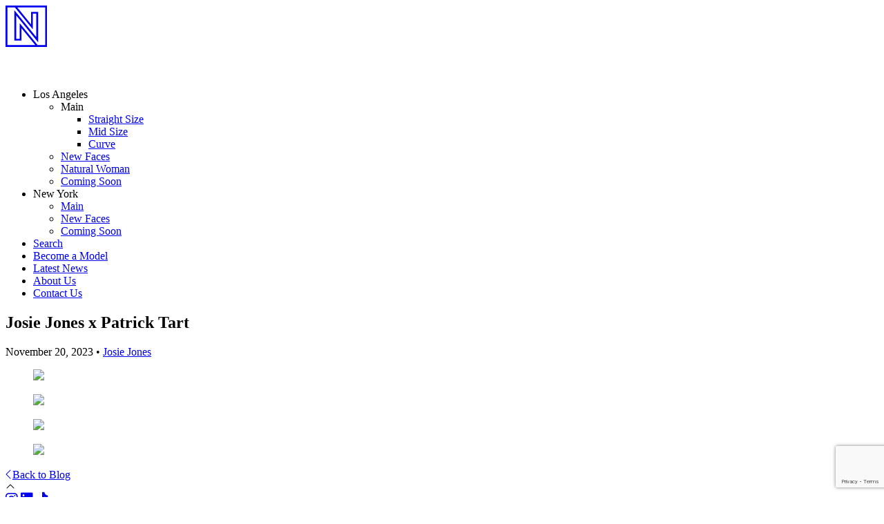

--- FILE ---
content_type: text/html; charset=UTF-8
request_url: https://www.naturalmodelsla.com/blog/josie-jones-x-patrick-tart
body_size: 4648
content:
<!-- Powered by Syngency -->
 
 




	





	


<!DOCTYPE html>
<html lang="en">
<head>
	
	
	
	
	
	
	
				
	
	<title>Josie Jones x Patrick Tart | Natural Model Management, LLC</title>
	<meta charset="utf-8" />
	<meta http-equiv="X-UA-Compatible" content="IE=edge,chrome=1">
	<meta name="viewport" content="width=device-width, initial-scale=1, shrink-to-fit=no">
	<meta name="description" content="" />

	
	<link rel="stylesheet" href="https://use.typekit.net/hbu7krg.css">
	
	
	<script src="https://kit.fontawesome.com/d728e7f816.js" crossorigin="anonymous" defer></script>

	
	
		<style>
			:root {
				
					--color-accent-primary: #000;
				
				
					--color-accent-secondary: #626466;
				
			}
		</style>
		
	<link href="https://cdn.syngency.com/assets/themes/slayer/assets/theme/plugins.min.css?1471" media="all" rel="stylesheet" type="text/css" />

	<link href="https://cdn.syngency.com/assets/themes/slayer/assets/theme/style.min.css?7654" media="all" rel="stylesheet" type="text/css" />

	<link href="https://cdn.syngency.com/591/assets/style-custom.css?v=1769025038" media="all" rel="stylesheet" type="text/css" />


	
	<meta property="og:locale" content="en_US">
	<meta property="og:type" content="website">
	<meta property="og:title" content="Josie Jones x Patrick Tart | Natural Model Management, LLC">
	<meta property="og:description" content="">
	<meta property="og:url" content="https://www.naturalmodelsla.com/blog/josie-jones-x-patrick-tart">
	<meta property="og:site_name" content="Natural Model Management, LLC">
	<meta property="og:image" content="https://cdn.syngency.com/591/assets/og-image.png">
	<meta property="og:image:width" content="1200">
	<meta property="og:image:width" content="630">
	<meta name="twitter:title" content="Josie Jones x Patrick Tart | Natural Model Management, LLC">
	<meta name="twitter:url" content="https://www.naturalmodelsla.com/blog/josie-jones-x-patrick-tart">
	<meta name="twitter:card" content="summary">
	<meta name="twitter:description" content="">

	
	<link rel="icon" type="image/x-icon" href="https://cdn.syngency.com/591/assets/favicon.ico?v=2">
	<link rel="icon" type="image/png" href="https://cdn.syngency.com/591/assets/favicon-16x16.png?v=2" sizes="16x16">
	<link rel="icon" type="image/png" href="https://cdn.syngency.com/591/assets/favicon-32x32.png?v=2" sizes="32x32">
	<link rel="apple-touch-icon" href="https://cdn.syngency.com/591/assets/apple-icon-180x180.png?v=2" sizes="180x180">

	
<script>var Syngency = {"agency_id":591,"country_id":"US","subdomain":"naturalmodelsla","office_id":null,"asset_url":"https:\/\/cdn.syngency.com\/591\/assets\/","syngency_csrf_token":"8a32067c04960c767117a9591a82e4fa","imagekit":{"publicKey":"public_EM8X6W+RRxNv9NuzDoa+b828UNE=","urlEndpoint":"https:\/\/ik.imagekit.io\/jw4mcwej5j","authenticationEndpoint":"\/imagekit.json"},"recaptcha_key":"6LeeyFspAAAAANTtcoO-dESkEX3JegB6zO3vVdrM"};</script>
<script src="https://www.google.com/recaptcha/enterprise.js?render=6LeeyFspAAAAANTtcoO-dESkEX3JegB6zO3vVdrM"></script>
<link href="https://cdn.syngency.com/assets/css-1768931297409/www.min.css" media="all" rel="stylesheet" type="text/css">


	
	

	
	
	

	
	
		
	

	
	<script>
		Syngency.agencyUrl = 'http://www.naturalmodelsla.com';
		Syngency.agencyHostname = 'naturalmodelsla.com';
		Syngency.useThemeNav = true;
		Syngency.useThemeGalleries = true;
	</script>

	
	<!-- Google tag (gtag.js) -->
	<script async src=https://www.googletagmanager.com/gtag/js?id=G-P0ECN1KN85></script>
	<script> window.dataLayer = window.dataLayer || []; function gtag(){dataLayer.push(arguments);} gtag('js', new Date()); gtag('config', 'G-P0ECN1KN85'); </script>

	<script>
		(function(w, d, t, h, s, n) {
			w.FlodeskObject = n;
			var fn = function() {
				(w[n].q = w[n].q || []).push(arguments);
			};
			w[n] = w[n] || fn;
			var f = d.getElementsByTagName(t)[0];
			var v = '?v=' + Math.floor(new Date().getTime() / (120 * 1000)) * 60;
			var sm = d.createElement(t);
			sm.async = true;
			sm.type = 'module';
			sm.src = h + s + '.mjs' + v;
			f.parentNode.insertBefore(sm, f);
			var sn = d.createElement(t);
			sn.async = true;
			sn.noModule = true;
			sn.src = h + s + '.js' + v;
			f.parentNode.insertBefore(sn, f);
		})(window, document, 'script', 'https://assets.flodesk.com', '/universal', 'fd');
	</script>
	
	<!-- Nutshell Boot -->
        <div id="nutshell-boot-365327"></div>
        <script>
        (function(n,u,t){n[u]=n[u]||function(){(n[u].q=n[u].q||[]).push(arguments)}}(window,'Nutsheller'));
        Nutsheller('boot', {instance: '365327', authToken: 'aZBWVdxZa_FN2fTp44OUSrv-vpeifqRqVch9eLbEdPY.2', target: 'nutshell-boot-365327'});
        </script>
        <script async src="https://loader.nutshell.com/nutsheller.js"></script>
    <!-- End Nutshell Boot -->
</head>

<body class="
	template-post
	template-not-home
	
	
	">

	<div id="site_veil" class="site-veil-custom"></div>

	<div class="site-wrapper d-flex flex-column min-vh-100">

		
			<header class="site-header">
				<div class="container-fluid">
					<div class="row">
						<div class="col">

							<div class="site-header-inner d-flex justify-content-between align-items-center py-3 px-lg-2 py-xl-4">

								<div class="logo d-block">
									
										<a href="/" class="d-inline-block" title="Return to Home">
											<svg width="60" height="60" alt="Natural Model Management, LLC">
												<use xlink:href="#svg_logomark" href="#svg_logomark"></use>
											</svg>
											<div class="wordmark" style="opacity: 0;">
												<svg width="222" height="36">
													<use xlink:href="#svg_wordmark" href="#svg_wordmark"></use>
												</svg>
											</div>
										</a>
									
								</div>

							</div>
						</div>
					</div>
				</div>
			</header>
		

		

		

			<a id="nav_toggle" class="nav-toggle d-block" tabindex="0">
				<span class="bar"></span>
				<span class="bar"></span>
				<span class="bar"></span>
				<span class="bar"></span>
			</a>

			<nav id="site_nav" class="site-nav-custom">
				<div class="nav-container">
					<ul class="nav-top d-flex flex-column h4 m-0" role="menubar" aria-label="Site Navigation">
						
						<li class="has-sub-nav nav-region " role="none">
							<a role="none" class="sub-nav-toggle h2 fw-600" tabindex="0">Los Angeles</a>
							<ul class="sub-nav nav-divisions h3" role="none">
								<li class="has-sub-nav " role="none">
									<a role="none" class="sub-nav-toggle" tabindex="0">Main</a>
									<ul class="sub-nav nav-subdivisions h4" role="none">
										<li class="" role="none">
											<a href="/divisions/la-main-straight" role="menuitem">Straight Size</a>
										</li>
										<li class="" role="none">
											<a href="/divisions/la-main-mid" role="menuitem">Mid Size</a>
										</li>
										<li class="" role="none">
											<a href="/divisions/la-main-curve" role="menuitem">Curve</a>
										</li>
									</ul>
								</li>
								<li class="" role="none">
									<a href="/divisions/la-new-faces" role="menuitem">New Faces</a>
								</li>
								<li class="" role="none">
									<a href="/divisions/la-natural-woman" role="menuitem">Natural Woman</a>
								</li>
								<li class="" role="none">
									<a href="/divisions/la-coming-soon" role="menuitem">Coming Soon</a>
								</li>
							</ul>
						</li>

						<li class="has-sub-nav nav-region " role="none">
							<a role="none" class="sub-nav-toggle h2 fw-600" tabindex="0">New York</a>
							<ul class="sub-nav nav-divisions h3" role="none">
								<li class="" role="none">
									<a href="/divisions/ny-main" role="menuitem">Main</a>
								</li>
								<li class="" role="none">
									<a href="/divisions/ny-new-faces" role="menuitem">New Faces</a>
								</li>
								<li class="" role="none">
									<a href="/divisions/ny-coming-soon" role="menuitem">Coming Soon</a>
								</li>
							</ul>
						</li>

						<li class="mt-5 " role="none">
							<a href="/search" role="menuitem" class="text-nowrap" title="Search Models"><span>Search</span></a>
						</li>
						<li class="" role="none">
							<a href="/apply" role="menuitem" class="text-nowrap"><span>Become a Model</span></a>
						</li>
						<li class="active" role="none">
							<a href="/blog" role="menuitem" class="text-nowrap"><span>Latest News</span></a>
						</li>
						<li class="" role="none">
							<a href="/pages/about-us" role="menuitem" class="text-nowrap"><span>About Us</span></a>
						</li>
						<li class="" role="none">
							<a href="/pages/contact" role="menuitem" class="text-nowrap"><span>Contact Us</span></a>
						</li>
					</ul>
				</div>
			</nav>

		

		<main class="flex-fill pb-5">
			


<div class="row justify-content-center">
  <div class="col-lg-11 col-xl-8">

    <article class="post has-featured-img bg-white p-4 p-md-5">
      
        <div class="featured-image-block rounded-circle">
          <div class="featured-image bg-cover bg-top rounded-circle" style="background-image: url(https://cdn.syngency.com/591/posts/6571/featured.jpg?2141);"></div>
        </div>
      

      <header class="post-header mt-5 mb-5">
        
        <h1 class="post-title text-black text-center mb-0">Josie Jones x Patrick Tart</h1>

        <p class="h6 post-meta small text-gold text-center mt-2 mb-0">
          <span class="published-date">November 20, 2023</span>
          
            <span class="px-1">&bull;</span>
            <span class="post-artists">
              
                <span class="artist"><a href="/divisions/la-main-straight/portfolios/josie-jones">Josie Jones</a></span>
              
            </span>
          
        </p>
      </header>

      <div class="rte content text-center">
        <figure><img src="https://cdn.syngency.com/591/posts/6571/img-1914-.JPG" id="19933" data-image="19933"></figure><figure><img src="https://cdn.syngency.com/591/posts/6571/img-1913-.JPG" id="19930" data-image="19930"></figure><figure><img src="https://cdn.syngency.com/591/posts/6571/img-1915-.JPG" id="19931" data-image="19931"></figure><figure><img src="https://cdn.syngency.com/591/posts/6571/img-1912-.JPG" id="19932" data-image="19932"></figure>
      </div>

      

    </article>

    <div class="blog-return text-center mt-5">
      <a href="/blog"><i class="fal fa-chevron-left mr-2"></i>Back to Blog</a>
    </div>

  </div>
</div>

		</main>

		<footer class="site-footer mt-5 pt-4 border-0">
			<div class="container">
				<div class="row justify-content-center">
					<div class="col-12">

						<div class="text-center mx-auto mb-5">
							<a id="scroll_top" class="scroll-top d-inline-block px-3" title="Scroll to top">
								<i class="fal fa-angle-up"></i>
							</a>
						</div>

						<div class="content text-center">
								<div class="social mb-4">
									<a href="https://www.instagram.com/naturalmodelsla" class="instagram mx-2" title="Follow Natural Model Management, LLC on Instagram" rel="noopener" target="_blank">
										<i class="fab fa-instagram fa-lg"></i>
									</a>
									<a href="https://www.linkedin.com/company/natural-models" class="linkedin mx-2" title="Follow Natural Model Management, LLC on LinkedIn" rel="noopener" target="_blank">
										<i class="fab fa-linkedin fa-lg"></i>
									</a>
									<a href="https://www.tiktok.com/@naturalmodelsla" class="tiktok mx-2" title="Follow Natural Model Management, LLC on TikTok" rel="noopener" target="_blank">
										<i class="fab fa-tiktok fa-lg"></i>
									</a>
								</div>

								<div class="agency-details h7 text-muted my-3">
									<span class="d-inline-block mb-2">
										&copy; 2026 Natural Model Management, LLC
									</span>
									
										<span class="d-inline-block mb-2">
											<a href="tel:3234627400" class="link-plain">323-462-7400</a>
										</span>
									
									<span class="d-inline-block mb-2">
										<a href="/cdn-cgi/l/email-protection#f69499999d9f9891b69897828384979a9b9992939a859a97d895999b" class="link-plain"><span class="__cf_email__" data-cfemail="482a27272321262f0826293c3d3a292425272c2d243b2429662b2725">[email&#160;protected]</span></a>
									</span>
									<span class="d-inline-block mb-2">
										<a href="https://www.syngency.com" class="link-plain">Powered by Syngency</a>
									</span>
								</div>
								
							<div class="site-attribution  text-muted my-3">
								
								
							</div>
						</div>
					</div>
				</div>
			</div>
		</footer>

	</div><!-- .site-wrapper -->
	
	

	<svg id="svg_symbols" xmlns="http://www.w3.org/2000/svg" style="display: none;">
		<symbol id="svg_logomark" xml:space="preserve" viewBox="0 0 100 100">
			<path fill="currentColor" d="M100 100H0V0h100v100zm-22.5-4.4h18.2V4.4H28.2l33.4 41.1v-30h17v73.2l-52.9-65v56.6H34V42.4l43.5 53.2zm-73.1 0h67.5l-33.5-41v30h-17V11.4l52.9 64.9V19.7H66v37.9L22.5 4.4H4.4v91.2z"/>		
		</symbol>
		<symbol id="svg_wordmark" xml:space="preserve" viewBox="0 0 222 36">
			<path fill="currentColor" d="M8.5 1 22 24.7h.1V1h6.7v34.1h-7.1l-14-24.3h-.1v24.3H1V1zM53.2 1l12 34.1h-7.7l-2.2-7H42.7l-2.4 7h-7.5L45 1h8.2zM49 8.7l-4.4 13.5h8.7L49 8.7zM90.5 1v6H80.2v28.1h-7.1V7H62.8V1zM101.9 1v22.3c0 4 2.3 6.6 6.1 6.6 5 0 6.8-2.5 6.8-6.5V1h7.3v22.4c0 8-4.7 12.6-14 12.6-8.2 0-13.5-4.1-13.5-12.5V1h7.3zM146.8 1c6.6 0 10.4 4.5 10.4 9.6 0 3.8-1.9 7-5.3 8.1l1.1.6c2.9 1.4 3.2 4.8 3.2 7.7v3.2c0 1.1 0 3.6 1.5 4v.9h-7.9c-.4-1.1-.7-3.1-.7-4.8v-3.7c0-4.6-2.7-4.8-5.6-4.8h-7.3v13.3h-7V1h17.6zm-2.1 15c3.4 0 5.3-1.2 5.3-4.7 0-2.7-1.9-4.5-4.8-4.5h-9.1V16h8.6zM180.8 1l12 34.1H185l-2.2-7h-12.6l-2.4 7h-7.5L172.6 1h8.2zm-4.3 7.7-4.4 13.5h8.7l-4.3-13.5zM204 1v27.9h17v6.2h-24.1V1z"/>
		</symbol>
	</svg>

	<!-- Precise browser size matching for CSS to JS -->
	<div id="css_sizers" class="w-100">
		<div id="is_xs" class="css-sizer d-sm-none"></div>
		<div id="is_sm_up" class="css-sizer d-none d-sm-block"></div>
		<div id="is_md_up" class="css-sizer d-none d-md-block"></div>
		<div id="is_lg_up" class="css-sizer d-none d-lg-block"></div>
		<div id="is_xl_up" class="css-sizer d-none d-xl-block"></div>
	</div>

	<script data-cfasync="false" src="/cdn-cgi/scripts/5c5dd728/cloudflare-static/email-decode.min.js"></script><script src="https://cdn.syngency.com/assets/themes/slayer/assets/theme/plugins.js?3095" type="text/javascript"></script>
	<script src="https://cdn.syngency.com/591/assets/plugins-custom.js?v=1769025038" type="text/javascript"></script>
	
	
	
	<script src="https://cdn.syngency.com/assets/js-1768931297409/www.min.js"></script>

	<script src="https://cdn.syngency.com/assets/themes/slayer/assets/theme/scripts.js?5585" type="text/javascript"></script>
	<script src="https://cdn.syngency.com/591/assets/scripts-custom.js?v=1769025038" type="text/javascript"></script>
<script defer src="https://static.cloudflareinsights.com/beacon.min.js/vcd15cbe7772f49c399c6a5babf22c1241717689176015" integrity="sha512-ZpsOmlRQV6y907TI0dKBHq9Md29nnaEIPlkf84rnaERnq6zvWvPUqr2ft8M1aS28oN72PdrCzSjY4U6VaAw1EQ==" data-cf-beacon='{"version":"2024.11.0","token":"c0d5cb7379ab42978faa4007fd6712da","r":1,"server_timing":{"name":{"cfCacheStatus":true,"cfEdge":true,"cfExtPri":true,"cfL4":true,"cfOrigin":true,"cfSpeedBrain":true},"location_startswith":null}}' crossorigin="anonymous"></script>
</body>
</html>


--- FILE ---
content_type: text/html; charset=utf-8
request_url: https://www.google.com/recaptcha/enterprise/anchor?ar=1&k=6LeeyFspAAAAANTtcoO-dESkEX3JegB6zO3vVdrM&co=aHR0cHM6Ly93d3cubmF0dXJhbG1vZGVsc2xhLmNvbTo0NDM.&hl=en&v=PoyoqOPhxBO7pBk68S4YbpHZ&size=invisible&anchor-ms=20000&execute-ms=30000&cb=v4ua4nhgghoe
body_size: 48788
content:
<!DOCTYPE HTML><html dir="ltr" lang="en"><head><meta http-equiv="Content-Type" content="text/html; charset=UTF-8">
<meta http-equiv="X-UA-Compatible" content="IE=edge">
<title>reCAPTCHA</title>
<style type="text/css">
/* cyrillic-ext */
@font-face {
  font-family: 'Roboto';
  font-style: normal;
  font-weight: 400;
  font-stretch: 100%;
  src: url(//fonts.gstatic.com/s/roboto/v48/KFO7CnqEu92Fr1ME7kSn66aGLdTylUAMa3GUBHMdazTgWw.woff2) format('woff2');
  unicode-range: U+0460-052F, U+1C80-1C8A, U+20B4, U+2DE0-2DFF, U+A640-A69F, U+FE2E-FE2F;
}
/* cyrillic */
@font-face {
  font-family: 'Roboto';
  font-style: normal;
  font-weight: 400;
  font-stretch: 100%;
  src: url(//fonts.gstatic.com/s/roboto/v48/KFO7CnqEu92Fr1ME7kSn66aGLdTylUAMa3iUBHMdazTgWw.woff2) format('woff2');
  unicode-range: U+0301, U+0400-045F, U+0490-0491, U+04B0-04B1, U+2116;
}
/* greek-ext */
@font-face {
  font-family: 'Roboto';
  font-style: normal;
  font-weight: 400;
  font-stretch: 100%;
  src: url(//fonts.gstatic.com/s/roboto/v48/KFO7CnqEu92Fr1ME7kSn66aGLdTylUAMa3CUBHMdazTgWw.woff2) format('woff2');
  unicode-range: U+1F00-1FFF;
}
/* greek */
@font-face {
  font-family: 'Roboto';
  font-style: normal;
  font-weight: 400;
  font-stretch: 100%;
  src: url(//fonts.gstatic.com/s/roboto/v48/KFO7CnqEu92Fr1ME7kSn66aGLdTylUAMa3-UBHMdazTgWw.woff2) format('woff2');
  unicode-range: U+0370-0377, U+037A-037F, U+0384-038A, U+038C, U+038E-03A1, U+03A3-03FF;
}
/* math */
@font-face {
  font-family: 'Roboto';
  font-style: normal;
  font-weight: 400;
  font-stretch: 100%;
  src: url(//fonts.gstatic.com/s/roboto/v48/KFO7CnqEu92Fr1ME7kSn66aGLdTylUAMawCUBHMdazTgWw.woff2) format('woff2');
  unicode-range: U+0302-0303, U+0305, U+0307-0308, U+0310, U+0312, U+0315, U+031A, U+0326-0327, U+032C, U+032F-0330, U+0332-0333, U+0338, U+033A, U+0346, U+034D, U+0391-03A1, U+03A3-03A9, U+03B1-03C9, U+03D1, U+03D5-03D6, U+03F0-03F1, U+03F4-03F5, U+2016-2017, U+2034-2038, U+203C, U+2040, U+2043, U+2047, U+2050, U+2057, U+205F, U+2070-2071, U+2074-208E, U+2090-209C, U+20D0-20DC, U+20E1, U+20E5-20EF, U+2100-2112, U+2114-2115, U+2117-2121, U+2123-214F, U+2190, U+2192, U+2194-21AE, U+21B0-21E5, U+21F1-21F2, U+21F4-2211, U+2213-2214, U+2216-22FF, U+2308-230B, U+2310, U+2319, U+231C-2321, U+2336-237A, U+237C, U+2395, U+239B-23B7, U+23D0, U+23DC-23E1, U+2474-2475, U+25AF, U+25B3, U+25B7, U+25BD, U+25C1, U+25CA, U+25CC, U+25FB, U+266D-266F, U+27C0-27FF, U+2900-2AFF, U+2B0E-2B11, U+2B30-2B4C, U+2BFE, U+3030, U+FF5B, U+FF5D, U+1D400-1D7FF, U+1EE00-1EEFF;
}
/* symbols */
@font-face {
  font-family: 'Roboto';
  font-style: normal;
  font-weight: 400;
  font-stretch: 100%;
  src: url(//fonts.gstatic.com/s/roboto/v48/KFO7CnqEu92Fr1ME7kSn66aGLdTylUAMaxKUBHMdazTgWw.woff2) format('woff2');
  unicode-range: U+0001-000C, U+000E-001F, U+007F-009F, U+20DD-20E0, U+20E2-20E4, U+2150-218F, U+2190, U+2192, U+2194-2199, U+21AF, U+21E6-21F0, U+21F3, U+2218-2219, U+2299, U+22C4-22C6, U+2300-243F, U+2440-244A, U+2460-24FF, U+25A0-27BF, U+2800-28FF, U+2921-2922, U+2981, U+29BF, U+29EB, U+2B00-2BFF, U+4DC0-4DFF, U+FFF9-FFFB, U+10140-1018E, U+10190-1019C, U+101A0, U+101D0-101FD, U+102E0-102FB, U+10E60-10E7E, U+1D2C0-1D2D3, U+1D2E0-1D37F, U+1F000-1F0FF, U+1F100-1F1AD, U+1F1E6-1F1FF, U+1F30D-1F30F, U+1F315, U+1F31C, U+1F31E, U+1F320-1F32C, U+1F336, U+1F378, U+1F37D, U+1F382, U+1F393-1F39F, U+1F3A7-1F3A8, U+1F3AC-1F3AF, U+1F3C2, U+1F3C4-1F3C6, U+1F3CA-1F3CE, U+1F3D4-1F3E0, U+1F3ED, U+1F3F1-1F3F3, U+1F3F5-1F3F7, U+1F408, U+1F415, U+1F41F, U+1F426, U+1F43F, U+1F441-1F442, U+1F444, U+1F446-1F449, U+1F44C-1F44E, U+1F453, U+1F46A, U+1F47D, U+1F4A3, U+1F4B0, U+1F4B3, U+1F4B9, U+1F4BB, U+1F4BF, U+1F4C8-1F4CB, U+1F4D6, U+1F4DA, U+1F4DF, U+1F4E3-1F4E6, U+1F4EA-1F4ED, U+1F4F7, U+1F4F9-1F4FB, U+1F4FD-1F4FE, U+1F503, U+1F507-1F50B, U+1F50D, U+1F512-1F513, U+1F53E-1F54A, U+1F54F-1F5FA, U+1F610, U+1F650-1F67F, U+1F687, U+1F68D, U+1F691, U+1F694, U+1F698, U+1F6AD, U+1F6B2, U+1F6B9-1F6BA, U+1F6BC, U+1F6C6-1F6CF, U+1F6D3-1F6D7, U+1F6E0-1F6EA, U+1F6F0-1F6F3, U+1F6F7-1F6FC, U+1F700-1F7FF, U+1F800-1F80B, U+1F810-1F847, U+1F850-1F859, U+1F860-1F887, U+1F890-1F8AD, U+1F8B0-1F8BB, U+1F8C0-1F8C1, U+1F900-1F90B, U+1F93B, U+1F946, U+1F984, U+1F996, U+1F9E9, U+1FA00-1FA6F, U+1FA70-1FA7C, U+1FA80-1FA89, U+1FA8F-1FAC6, U+1FACE-1FADC, U+1FADF-1FAE9, U+1FAF0-1FAF8, U+1FB00-1FBFF;
}
/* vietnamese */
@font-face {
  font-family: 'Roboto';
  font-style: normal;
  font-weight: 400;
  font-stretch: 100%;
  src: url(//fonts.gstatic.com/s/roboto/v48/KFO7CnqEu92Fr1ME7kSn66aGLdTylUAMa3OUBHMdazTgWw.woff2) format('woff2');
  unicode-range: U+0102-0103, U+0110-0111, U+0128-0129, U+0168-0169, U+01A0-01A1, U+01AF-01B0, U+0300-0301, U+0303-0304, U+0308-0309, U+0323, U+0329, U+1EA0-1EF9, U+20AB;
}
/* latin-ext */
@font-face {
  font-family: 'Roboto';
  font-style: normal;
  font-weight: 400;
  font-stretch: 100%;
  src: url(//fonts.gstatic.com/s/roboto/v48/KFO7CnqEu92Fr1ME7kSn66aGLdTylUAMa3KUBHMdazTgWw.woff2) format('woff2');
  unicode-range: U+0100-02BA, U+02BD-02C5, U+02C7-02CC, U+02CE-02D7, U+02DD-02FF, U+0304, U+0308, U+0329, U+1D00-1DBF, U+1E00-1E9F, U+1EF2-1EFF, U+2020, U+20A0-20AB, U+20AD-20C0, U+2113, U+2C60-2C7F, U+A720-A7FF;
}
/* latin */
@font-face {
  font-family: 'Roboto';
  font-style: normal;
  font-weight: 400;
  font-stretch: 100%;
  src: url(//fonts.gstatic.com/s/roboto/v48/KFO7CnqEu92Fr1ME7kSn66aGLdTylUAMa3yUBHMdazQ.woff2) format('woff2');
  unicode-range: U+0000-00FF, U+0131, U+0152-0153, U+02BB-02BC, U+02C6, U+02DA, U+02DC, U+0304, U+0308, U+0329, U+2000-206F, U+20AC, U+2122, U+2191, U+2193, U+2212, U+2215, U+FEFF, U+FFFD;
}
/* cyrillic-ext */
@font-face {
  font-family: 'Roboto';
  font-style: normal;
  font-weight: 500;
  font-stretch: 100%;
  src: url(//fonts.gstatic.com/s/roboto/v48/KFO7CnqEu92Fr1ME7kSn66aGLdTylUAMa3GUBHMdazTgWw.woff2) format('woff2');
  unicode-range: U+0460-052F, U+1C80-1C8A, U+20B4, U+2DE0-2DFF, U+A640-A69F, U+FE2E-FE2F;
}
/* cyrillic */
@font-face {
  font-family: 'Roboto';
  font-style: normal;
  font-weight: 500;
  font-stretch: 100%;
  src: url(//fonts.gstatic.com/s/roboto/v48/KFO7CnqEu92Fr1ME7kSn66aGLdTylUAMa3iUBHMdazTgWw.woff2) format('woff2');
  unicode-range: U+0301, U+0400-045F, U+0490-0491, U+04B0-04B1, U+2116;
}
/* greek-ext */
@font-face {
  font-family: 'Roboto';
  font-style: normal;
  font-weight: 500;
  font-stretch: 100%;
  src: url(//fonts.gstatic.com/s/roboto/v48/KFO7CnqEu92Fr1ME7kSn66aGLdTylUAMa3CUBHMdazTgWw.woff2) format('woff2');
  unicode-range: U+1F00-1FFF;
}
/* greek */
@font-face {
  font-family: 'Roboto';
  font-style: normal;
  font-weight: 500;
  font-stretch: 100%;
  src: url(//fonts.gstatic.com/s/roboto/v48/KFO7CnqEu92Fr1ME7kSn66aGLdTylUAMa3-UBHMdazTgWw.woff2) format('woff2');
  unicode-range: U+0370-0377, U+037A-037F, U+0384-038A, U+038C, U+038E-03A1, U+03A3-03FF;
}
/* math */
@font-face {
  font-family: 'Roboto';
  font-style: normal;
  font-weight: 500;
  font-stretch: 100%;
  src: url(//fonts.gstatic.com/s/roboto/v48/KFO7CnqEu92Fr1ME7kSn66aGLdTylUAMawCUBHMdazTgWw.woff2) format('woff2');
  unicode-range: U+0302-0303, U+0305, U+0307-0308, U+0310, U+0312, U+0315, U+031A, U+0326-0327, U+032C, U+032F-0330, U+0332-0333, U+0338, U+033A, U+0346, U+034D, U+0391-03A1, U+03A3-03A9, U+03B1-03C9, U+03D1, U+03D5-03D6, U+03F0-03F1, U+03F4-03F5, U+2016-2017, U+2034-2038, U+203C, U+2040, U+2043, U+2047, U+2050, U+2057, U+205F, U+2070-2071, U+2074-208E, U+2090-209C, U+20D0-20DC, U+20E1, U+20E5-20EF, U+2100-2112, U+2114-2115, U+2117-2121, U+2123-214F, U+2190, U+2192, U+2194-21AE, U+21B0-21E5, U+21F1-21F2, U+21F4-2211, U+2213-2214, U+2216-22FF, U+2308-230B, U+2310, U+2319, U+231C-2321, U+2336-237A, U+237C, U+2395, U+239B-23B7, U+23D0, U+23DC-23E1, U+2474-2475, U+25AF, U+25B3, U+25B7, U+25BD, U+25C1, U+25CA, U+25CC, U+25FB, U+266D-266F, U+27C0-27FF, U+2900-2AFF, U+2B0E-2B11, U+2B30-2B4C, U+2BFE, U+3030, U+FF5B, U+FF5D, U+1D400-1D7FF, U+1EE00-1EEFF;
}
/* symbols */
@font-face {
  font-family: 'Roboto';
  font-style: normal;
  font-weight: 500;
  font-stretch: 100%;
  src: url(//fonts.gstatic.com/s/roboto/v48/KFO7CnqEu92Fr1ME7kSn66aGLdTylUAMaxKUBHMdazTgWw.woff2) format('woff2');
  unicode-range: U+0001-000C, U+000E-001F, U+007F-009F, U+20DD-20E0, U+20E2-20E4, U+2150-218F, U+2190, U+2192, U+2194-2199, U+21AF, U+21E6-21F0, U+21F3, U+2218-2219, U+2299, U+22C4-22C6, U+2300-243F, U+2440-244A, U+2460-24FF, U+25A0-27BF, U+2800-28FF, U+2921-2922, U+2981, U+29BF, U+29EB, U+2B00-2BFF, U+4DC0-4DFF, U+FFF9-FFFB, U+10140-1018E, U+10190-1019C, U+101A0, U+101D0-101FD, U+102E0-102FB, U+10E60-10E7E, U+1D2C0-1D2D3, U+1D2E0-1D37F, U+1F000-1F0FF, U+1F100-1F1AD, U+1F1E6-1F1FF, U+1F30D-1F30F, U+1F315, U+1F31C, U+1F31E, U+1F320-1F32C, U+1F336, U+1F378, U+1F37D, U+1F382, U+1F393-1F39F, U+1F3A7-1F3A8, U+1F3AC-1F3AF, U+1F3C2, U+1F3C4-1F3C6, U+1F3CA-1F3CE, U+1F3D4-1F3E0, U+1F3ED, U+1F3F1-1F3F3, U+1F3F5-1F3F7, U+1F408, U+1F415, U+1F41F, U+1F426, U+1F43F, U+1F441-1F442, U+1F444, U+1F446-1F449, U+1F44C-1F44E, U+1F453, U+1F46A, U+1F47D, U+1F4A3, U+1F4B0, U+1F4B3, U+1F4B9, U+1F4BB, U+1F4BF, U+1F4C8-1F4CB, U+1F4D6, U+1F4DA, U+1F4DF, U+1F4E3-1F4E6, U+1F4EA-1F4ED, U+1F4F7, U+1F4F9-1F4FB, U+1F4FD-1F4FE, U+1F503, U+1F507-1F50B, U+1F50D, U+1F512-1F513, U+1F53E-1F54A, U+1F54F-1F5FA, U+1F610, U+1F650-1F67F, U+1F687, U+1F68D, U+1F691, U+1F694, U+1F698, U+1F6AD, U+1F6B2, U+1F6B9-1F6BA, U+1F6BC, U+1F6C6-1F6CF, U+1F6D3-1F6D7, U+1F6E0-1F6EA, U+1F6F0-1F6F3, U+1F6F7-1F6FC, U+1F700-1F7FF, U+1F800-1F80B, U+1F810-1F847, U+1F850-1F859, U+1F860-1F887, U+1F890-1F8AD, U+1F8B0-1F8BB, U+1F8C0-1F8C1, U+1F900-1F90B, U+1F93B, U+1F946, U+1F984, U+1F996, U+1F9E9, U+1FA00-1FA6F, U+1FA70-1FA7C, U+1FA80-1FA89, U+1FA8F-1FAC6, U+1FACE-1FADC, U+1FADF-1FAE9, U+1FAF0-1FAF8, U+1FB00-1FBFF;
}
/* vietnamese */
@font-face {
  font-family: 'Roboto';
  font-style: normal;
  font-weight: 500;
  font-stretch: 100%;
  src: url(//fonts.gstatic.com/s/roboto/v48/KFO7CnqEu92Fr1ME7kSn66aGLdTylUAMa3OUBHMdazTgWw.woff2) format('woff2');
  unicode-range: U+0102-0103, U+0110-0111, U+0128-0129, U+0168-0169, U+01A0-01A1, U+01AF-01B0, U+0300-0301, U+0303-0304, U+0308-0309, U+0323, U+0329, U+1EA0-1EF9, U+20AB;
}
/* latin-ext */
@font-face {
  font-family: 'Roboto';
  font-style: normal;
  font-weight: 500;
  font-stretch: 100%;
  src: url(//fonts.gstatic.com/s/roboto/v48/KFO7CnqEu92Fr1ME7kSn66aGLdTylUAMa3KUBHMdazTgWw.woff2) format('woff2');
  unicode-range: U+0100-02BA, U+02BD-02C5, U+02C7-02CC, U+02CE-02D7, U+02DD-02FF, U+0304, U+0308, U+0329, U+1D00-1DBF, U+1E00-1E9F, U+1EF2-1EFF, U+2020, U+20A0-20AB, U+20AD-20C0, U+2113, U+2C60-2C7F, U+A720-A7FF;
}
/* latin */
@font-face {
  font-family: 'Roboto';
  font-style: normal;
  font-weight: 500;
  font-stretch: 100%;
  src: url(//fonts.gstatic.com/s/roboto/v48/KFO7CnqEu92Fr1ME7kSn66aGLdTylUAMa3yUBHMdazQ.woff2) format('woff2');
  unicode-range: U+0000-00FF, U+0131, U+0152-0153, U+02BB-02BC, U+02C6, U+02DA, U+02DC, U+0304, U+0308, U+0329, U+2000-206F, U+20AC, U+2122, U+2191, U+2193, U+2212, U+2215, U+FEFF, U+FFFD;
}
/* cyrillic-ext */
@font-face {
  font-family: 'Roboto';
  font-style: normal;
  font-weight: 900;
  font-stretch: 100%;
  src: url(//fonts.gstatic.com/s/roboto/v48/KFO7CnqEu92Fr1ME7kSn66aGLdTylUAMa3GUBHMdazTgWw.woff2) format('woff2');
  unicode-range: U+0460-052F, U+1C80-1C8A, U+20B4, U+2DE0-2DFF, U+A640-A69F, U+FE2E-FE2F;
}
/* cyrillic */
@font-face {
  font-family: 'Roboto';
  font-style: normal;
  font-weight: 900;
  font-stretch: 100%;
  src: url(//fonts.gstatic.com/s/roboto/v48/KFO7CnqEu92Fr1ME7kSn66aGLdTylUAMa3iUBHMdazTgWw.woff2) format('woff2');
  unicode-range: U+0301, U+0400-045F, U+0490-0491, U+04B0-04B1, U+2116;
}
/* greek-ext */
@font-face {
  font-family: 'Roboto';
  font-style: normal;
  font-weight: 900;
  font-stretch: 100%;
  src: url(//fonts.gstatic.com/s/roboto/v48/KFO7CnqEu92Fr1ME7kSn66aGLdTylUAMa3CUBHMdazTgWw.woff2) format('woff2');
  unicode-range: U+1F00-1FFF;
}
/* greek */
@font-face {
  font-family: 'Roboto';
  font-style: normal;
  font-weight: 900;
  font-stretch: 100%;
  src: url(//fonts.gstatic.com/s/roboto/v48/KFO7CnqEu92Fr1ME7kSn66aGLdTylUAMa3-UBHMdazTgWw.woff2) format('woff2');
  unicode-range: U+0370-0377, U+037A-037F, U+0384-038A, U+038C, U+038E-03A1, U+03A3-03FF;
}
/* math */
@font-face {
  font-family: 'Roboto';
  font-style: normal;
  font-weight: 900;
  font-stretch: 100%;
  src: url(//fonts.gstatic.com/s/roboto/v48/KFO7CnqEu92Fr1ME7kSn66aGLdTylUAMawCUBHMdazTgWw.woff2) format('woff2');
  unicode-range: U+0302-0303, U+0305, U+0307-0308, U+0310, U+0312, U+0315, U+031A, U+0326-0327, U+032C, U+032F-0330, U+0332-0333, U+0338, U+033A, U+0346, U+034D, U+0391-03A1, U+03A3-03A9, U+03B1-03C9, U+03D1, U+03D5-03D6, U+03F0-03F1, U+03F4-03F5, U+2016-2017, U+2034-2038, U+203C, U+2040, U+2043, U+2047, U+2050, U+2057, U+205F, U+2070-2071, U+2074-208E, U+2090-209C, U+20D0-20DC, U+20E1, U+20E5-20EF, U+2100-2112, U+2114-2115, U+2117-2121, U+2123-214F, U+2190, U+2192, U+2194-21AE, U+21B0-21E5, U+21F1-21F2, U+21F4-2211, U+2213-2214, U+2216-22FF, U+2308-230B, U+2310, U+2319, U+231C-2321, U+2336-237A, U+237C, U+2395, U+239B-23B7, U+23D0, U+23DC-23E1, U+2474-2475, U+25AF, U+25B3, U+25B7, U+25BD, U+25C1, U+25CA, U+25CC, U+25FB, U+266D-266F, U+27C0-27FF, U+2900-2AFF, U+2B0E-2B11, U+2B30-2B4C, U+2BFE, U+3030, U+FF5B, U+FF5D, U+1D400-1D7FF, U+1EE00-1EEFF;
}
/* symbols */
@font-face {
  font-family: 'Roboto';
  font-style: normal;
  font-weight: 900;
  font-stretch: 100%;
  src: url(//fonts.gstatic.com/s/roboto/v48/KFO7CnqEu92Fr1ME7kSn66aGLdTylUAMaxKUBHMdazTgWw.woff2) format('woff2');
  unicode-range: U+0001-000C, U+000E-001F, U+007F-009F, U+20DD-20E0, U+20E2-20E4, U+2150-218F, U+2190, U+2192, U+2194-2199, U+21AF, U+21E6-21F0, U+21F3, U+2218-2219, U+2299, U+22C4-22C6, U+2300-243F, U+2440-244A, U+2460-24FF, U+25A0-27BF, U+2800-28FF, U+2921-2922, U+2981, U+29BF, U+29EB, U+2B00-2BFF, U+4DC0-4DFF, U+FFF9-FFFB, U+10140-1018E, U+10190-1019C, U+101A0, U+101D0-101FD, U+102E0-102FB, U+10E60-10E7E, U+1D2C0-1D2D3, U+1D2E0-1D37F, U+1F000-1F0FF, U+1F100-1F1AD, U+1F1E6-1F1FF, U+1F30D-1F30F, U+1F315, U+1F31C, U+1F31E, U+1F320-1F32C, U+1F336, U+1F378, U+1F37D, U+1F382, U+1F393-1F39F, U+1F3A7-1F3A8, U+1F3AC-1F3AF, U+1F3C2, U+1F3C4-1F3C6, U+1F3CA-1F3CE, U+1F3D4-1F3E0, U+1F3ED, U+1F3F1-1F3F3, U+1F3F5-1F3F7, U+1F408, U+1F415, U+1F41F, U+1F426, U+1F43F, U+1F441-1F442, U+1F444, U+1F446-1F449, U+1F44C-1F44E, U+1F453, U+1F46A, U+1F47D, U+1F4A3, U+1F4B0, U+1F4B3, U+1F4B9, U+1F4BB, U+1F4BF, U+1F4C8-1F4CB, U+1F4D6, U+1F4DA, U+1F4DF, U+1F4E3-1F4E6, U+1F4EA-1F4ED, U+1F4F7, U+1F4F9-1F4FB, U+1F4FD-1F4FE, U+1F503, U+1F507-1F50B, U+1F50D, U+1F512-1F513, U+1F53E-1F54A, U+1F54F-1F5FA, U+1F610, U+1F650-1F67F, U+1F687, U+1F68D, U+1F691, U+1F694, U+1F698, U+1F6AD, U+1F6B2, U+1F6B9-1F6BA, U+1F6BC, U+1F6C6-1F6CF, U+1F6D3-1F6D7, U+1F6E0-1F6EA, U+1F6F0-1F6F3, U+1F6F7-1F6FC, U+1F700-1F7FF, U+1F800-1F80B, U+1F810-1F847, U+1F850-1F859, U+1F860-1F887, U+1F890-1F8AD, U+1F8B0-1F8BB, U+1F8C0-1F8C1, U+1F900-1F90B, U+1F93B, U+1F946, U+1F984, U+1F996, U+1F9E9, U+1FA00-1FA6F, U+1FA70-1FA7C, U+1FA80-1FA89, U+1FA8F-1FAC6, U+1FACE-1FADC, U+1FADF-1FAE9, U+1FAF0-1FAF8, U+1FB00-1FBFF;
}
/* vietnamese */
@font-face {
  font-family: 'Roboto';
  font-style: normal;
  font-weight: 900;
  font-stretch: 100%;
  src: url(//fonts.gstatic.com/s/roboto/v48/KFO7CnqEu92Fr1ME7kSn66aGLdTylUAMa3OUBHMdazTgWw.woff2) format('woff2');
  unicode-range: U+0102-0103, U+0110-0111, U+0128-0129, U+0168-0169, U+01A0-01A1, U+01AF-01B0, U+0300-0301, U+0303-0304, U+0308-0309, U+0323, U+0329, U+1EA0-1EF9, U+20AB;
}
/* latin-ext */
@font-face {
  font-family: 'Roboto';
  font-style: normal;
  font-weight: 900;
  font-stretch: 100%;
  src: url(//fonts.gstatic.com/s/roboto/v48/KFO7CnqEu92Fr1ME7kSn66aGLdTylUAMa3KUBHMdazTgWw.woff2) format('woff2');
  unicode-range: U+0100-02BA, U+02BD-02C5, U+02C7-02CC, U+02CE-02D7, U+02DD-02FF, U+0304, U+0308, U+0329, U+1D00-1DBF, U+1E00-1E9F, U+1EF2-1EFF, U+2020, U+20A0-20AB, U+20AD-20C0, U+2113, U+2C60-2C7F, U+A720-A7FF;
}
/* latin */
@font-face {
  font-family: 'Roboto';
  font-style: normal;
  font-weight: 900;
  font-stretch: 100%;
  src: url(//fonts.gstatic.com/s/roboto/v48/KFO7CnqEu92Fr1ME7kSn66aGLdTylUAMa3yUBHMdazQ.woff2) format('woff2');
  unicode-range: U+0000-00FF, U+0131, U+0152-0153, U+02BB-02BC, U+02C6, U+02DA, U+02DC, U+0304, U+0308, U+0329, U+2000-206F, U+20AC, U+2122, U+2191, U+2193, U+2212, U+2215, U+FEFF, U+FFFD;
}

</style>
<link rel="stylesheet" type="text/css" href="https://www.gstatic.com/recaptcha/releases/PoyoqOPhxBO7pBk68S4YbpHZ/styles__ltr.css">
<script nonce="k-dFxEoL-mFvgez7ZcXW-A" type="text/javascript">window['__recaptcha_api'] = 'https://www.google.com/recaptcha/enterprise/';</script>
<script type="text/javascript" src="https://www.gstatic.com/recaptcha/releases/PoyoqOPhxBO7pBk68S4YbpHZ/recaptcha__en.js" nonce="k-dFxEoL-mFvgez7ZcXW-A">
      
    </script></head>
<body><div id="rc-anchor-alert" class="rc-anchor-alert"></div>
<input type="hidden" id="recaptcha-token" value="[base64]">
<script type="text/javascript" nonce="k-dFxEoL-mFvgez7ZcXW-A">
      recaptcha.anchor.Main.init("[\x22ainput\x22,[\x22bgdata\x22,\x22\x22,\[base64]/[base64]/[base64]/ZyhXLGgpOnEoW04sMjEsbF0sVywwKSxoKSxmYWxzZSxmYWxzZSl9Y2F0Y2goayl7RygzNTgsVyk/[base64]/[base64]/[base64]/[base64]/[base64]/[base64]/[base64]/bmV3IEJbT10oRFswXSk6dz09Mj9uZXcgQltPXShEWzBdLERbMV0pOnc9PTM/bmV3IEJbT10oRFswXSxEWzFdLERbMl0pOnc9PTQ/[base64]/[base64]/[base64]/[base64]/[base64]\\u003d\x22,\[base64]\x22,\x22X8KCNcKPwrofw4V7wqnCuMODw7FJwp7Dv8KbwpsHwobDo3HCuC8Owr80wpFXw5nDnDRUeMKVw6nDusOLQkgDe8Kdw6t3w77CrWU0woDDssOwwrbCvsKlwp7Cq8KVBsK7wqxmwrI9wq15w5nCvjgvw7bCvQrDlHTDoBtkUcOCwp1Jw6QTAcO/wozDpsKVbRnCvC8icRzCvMORIMKnwpbDmDbCl3E0UcK/w7tEw4pKOBU5w4zDiMK3YcOAXMKLwqhpwrnDgUvDksKuAybDpwzClcOuw6VhNTrDg0NKwqQRw6UUDlzDosOZw7J/IkfCnsK/QAvDjFwYwoXCkCLCp2zDngsowoDDqQvDrBdXEGhiw4zCjC/Cp8K5aQNSUsOVDXzCt8O/w6XDoAzCncKmVnlPw6JuwqNLXQrCtDHDncOHw5Q7w6bCqDvDgAhzwq3DgwlMFHgwwo8VworDoMOJw6k2w5dJYcOMekwIPQJWQmnCu8KUw7oPwoIAw57DhsOnBcKAb8KeOnXCu2HDj8O1fw0BOXxew4l+BW7DmMKcQ8K/[base64]/CiGDDhMOXwoxKBcKvBXbCtCfDp8Orw5jDmsKhdyfCh8KzBT3Crn8JRMOAwo3DicKRw5oEOVdbSXfCtsKMw64SQsOzPlPDtsKrS2jCscO5w7dMVsKJJ8KsY8KOHsKRwrRPwoLCgB4LwphRw6vDkSZEwrzCvloNwrrDokd6FsOfwr1qw6HDnlrCjF8fwrfCicO/[base64]/CqXFtDMOaAsKdfEPCv3YcHG3Dnk3Dr8OwwosDZMKNYMK9w49vI8KcL8Opw6HCrXfChcOJw7QlWsORVTk9NMO1w6nCiMOxw4rCk31Gw7prwrfCq3gOOQhhw4fCvgjDhl8jeiQKCS1jw7bDqRhjATduaMKow5giw7zChcOYacO+wrFgOsKtHsKuSEd+w4/DmxPDusKdwpjCnHnDhHvDtD4sdiEjQTFrfMKYwoNFwq5wLD4iw5TChxNqw5vCv05RwpMPBkDCo1kLw5zCosKMw51EPV3CkknDg8KNJcKZw7TDn04CZsKmwrfDh8KDFkA5wrnCv8OWYsOlwrnCiQLDiHljfcKOwoDDuMK0U8KZwpl6w7UxMF/CtMK0DzdKHzTDnXDDq8KPw7nCqcOFwrzCtsOGUsK3wpPDvTLCmgbDrm0cwqTDtsKTWsKoJMKeMWgvwpgfwosKeA/DshFRw7/DljbCsUpdwrDDuDHDpHVxw6bDh1UkwqwLw7fDrTHDowwHw6zCrlJzPFtbRHHDmxQ0EsOBfH/Cv8OjQsOawo8vJcKFwrzCuMOow7TCtj7CqE0OYxEVLVIPw4DDpRFUShPDpEBswpjCpMOKw7ZGOMOJwqzDn1sBDsKoLiLCoT/CvU4KworCrMKWBSJxw6/DsR/ClcO/GcK1w7k5wrUtw6ZeWsOeO8K/[base64]/CsQrCsEJFcMOVX8K4wpTCm8KswrfCscOiW0nDiMOiaSnDpzp/ZkJvw61Twq0+wq3Cp8O1wrfCs8Khwo4EBBTDi1oXw4PCg8KRURFCw6lVw5ldw5DCqcKkw4HDm8OLSTVhwqM3wohiaSDCtsKJw5AHwp5gwolbYzTDvsKUBQ0eJBrCmsK7PsOEwoDDgMO/cMKQw7ELE8KIwpk4wr7Ch8K3UE5hwq0Bw45Qwoc4w53DqcK2X8KwwqZsWyXCnlUpw6U5USEowp0jw5/[base64]/DpAtTwoghwrXDqMOPS8KTFsOqwoVEwqjCtcO/a8O1S8KITsO6LEAkw4HCksKkCVjCt3/CvMOaUV5faGssAxvDn8OLBMOdw7F4O8KVw6B6NVLCvAfCrVDCjVzDrsOxFjnCuMOBE8KjwrEnT8KIP07CrsKsF3wyeMKoYQtLw4ByVMK0ZDTDiMOWwqrChAFNYMKIQTs1wqI9w53CocO0KsO/csO7w6hmwpLDpsOfw4fDgmYFLcOdwohkw6LDjnEqw6/[base64]/BC7Clk/DrQEPwrcXDFfCuTXDtWQGZ8OAw4PDgnTDnsOoHCluwro8e0BHw6XDtcOrw5M4woElw6dewrzDnRgJan7CiVYvQ8K4NcKWwo/[base64]/[base64]/CksOLw7zCt8KDG8O2w6zCvhktwpMsDxIZw4pwW8OYdWBKw5sfwrPCqCEdw5DCm8OaHTN9QQnDtHbCtcO1w6jCucKVwpRzBUZ0wobDnx/CocKDBH1swpPDh8KzwqYbbEMOw4bCmnrCn8Kxw44pG8KkH8KbwpzDoinDqcORwoYDwowjGsKtw6RJccK/w6PCncKDwpTCnHzDk8K8wpRqwqwXwqRBWMKew6BswoDDiTlgHB3DjcOaw5p/Pic9wobDhTTCocO8w6puw53CtizDoAk/[base64]/wpbCvMKLw5TCr0AqwpMJwr8Abkptwrhcwp07wrnDpg0Xw7TCksO7w7dcdcOWecOCwpUUwr3CrgbDt8OKw5LDtMK4wqghZcO7w6opbMOGw6zDvMKNwppBa8KzwrUtwpXCtCnChsKywr9MEMKLenp/worCgMK6IMOnYVxJSsOuw5ZcXsKeecOPw4dSKiA0esO9EMK1wqx5CsOZRsO0w7x0w5nDhQjDmMOVw4nClX7DsMKyFk/[base64]/BiwYwp4Fw5DDvsOiwpU9UsK4FkhlP8OKSsKvWsK4w5o8wp1NS8O7MV9zwrHCh8Ofw5vDnhtPR0HClQBlBsKKbnXCv0LDqWDCisKZV8Ojw5vCr8O7XMOrdWvChMOqwpJ1wqo0Z8O/wqPDiGbCscOjQCxTwpIxwq/CiwDDnhDCtz0rwqJLET3CiMOPwpfDqMKYYMOIwpjChX/DnmJLfyLChjMwZ25gwpHCucO8EsK+w7ogw6rCgj3CiMO3ElrCmcOjwqLCsRchw7V5wo3CvzfDlcOIwq8JwocdCRnDiC7ClMKCwrU1w5vCn8Kcw77ChcKaLRU5wpzDnzFsJFnChMKwEsOIN8KvwrhPe8K7I8KIwr4KKltHNSlFwq3DhlTCkHwkLcOxe2/DisKrK07CssKdbcOvw4lgL0DCm0hwXRDDuUNLwqBbwp/DhEgCw40UP8KSW14pFMOGw4sVwpFqfzl1LcOSw781ZsKzXMKpWcOQZz/ClsOGw6Fcw5DCjsOcw6PDh8KaVirDu8KcdcKjDMKQWHXChC3DrsK/w6TCvMO0wpQ5woLCp8KBw4HDpsK8R1ZOP8KNwq1yw7HCgHpGWGbDlkwUU8Ojw4XDt8O4w7M5QcK+I8OSdsK9wrjCoAFtLMOdw4/DklfDtsOlewsJwo7DhBIKPcOie0HCrMKOw7M1wpBQwoTDhgZtw6zDlMOBw4HDl05CwpDDpsOfK3pkwqHCpMKIesOEwpNxX0Bjw5MOwqfDk3gUwq7CrBVzQi/DuxXCj3jDn8KnBsKvwrEXdiXCuxbDswHCjhDDpllmwpNLwrpAw7rCqjnCkBvCrcO+fVbCg3fDq8KUecKdfCsKFSTDp3o+w4/CnMKlw73CtsOCwoLDrCXCqHXDjWzDoTfDkcKCeMOCwpo0wp5Na31bwrXCikdrw7UoQHphw5ZjJ8KDCgnCkFFSwpMTZMK8GcKJwooAw4fDi8KtZ8OoAcOPG2UWw77Dk8OHaUBHe8K4wo0ywoHDsQbCtl3DkcKSw5MJVC9QbGg7w5VQw6J/wrVRw5Z0bmoEbjfCjCM4w596wr9Aw6XCicOzw6nDujbCh8KiFhrDoBXDgsKfwqJKwotWZwHCnMK3OB19aWBoFyPDiUo3wrTClMKFZMOSU8KqHD90w6l4wpbDu8OUw6p9PsOBw4wAZMONw40Sw5YPJgE+w5DCjMOqwpLCu8K9ZcOiw5kIwpLDncO/[base64]/wonDkcOzwoPDqhREKsOiQyTClsOZw7w1wr/DosOSJcObfxPDgifCoEZVwrvCh8KTw7ZhJU8HYcObHEjDqsOnwoDDpSdiecKZZhrDsEsdw7/ClMKSQCTDhU0Gw7/CtA7DhzEMBBLCkBctClwSDcKPwq/DvAvDkcKMdGsHwoxLwrHClWQGFsOTNi7DunoFw4jCsFMDQsOmw4PCkwIWcXHCn8KDVxMzW1rCuD92w7pewolqIX5Kw7E0KsOBcsK4ZjUSEUNGw43Du8O0E2jDpwULSTXCgVhhQ8KCBMKZw5ZiUFt3w6wQw4HCmR/Ct8KXwqxcRHjDh8KYWkbDnl4qw4ArFGVsVT0EwpfCmMOow5fCrsKHwrnDllXCg1d3GsO7woROS8KQFUrCsX9qwr7CuMKLw5rDm8OOw6nDvXbClBrDh8O/wpstw73DgsO0V0ZRbsKcwp3CkHPDjSDClx7CrsKUHhJCRXUOWBJDw70Kw6RjwqfCg8KBwrhow4fDj3/CiHzCryU4HMK/[base64]/CscKiwqkrw5bCgRjClsOREMOJw4zDpsOzWAbDmRjDg8OrwrwwWg0ew7I7wqBww6/[base64]/ClsOhPm/DjsKQwqoDwq4fw7B3wqXDqMK5WMOew6HDkU/DnDTCssKSBMO9JQwJwrTCp8OhwojCkCVVw6fCoMKvw6U3CMOkJsO1PsKATgFsUcOaw4bCj3YPXMOBSVMRWmDCr03DscKlPDFpw7nDokMnwp5MM3DDmCJ3wr/DmyzCiQkgakhhw4jCmWQiWcO7wr0Qwo3DtCMEwr3Cjg5vNsOXdsK5IsObFMOzaBnDrAEFw7XCpiLDngEzXMK3w7cEworDhcOzVsOPCVbDqMOvKsOQUMKhw53DisKgKRxXcsOyw6vCl33CkEQgwrcda8KMwovCjMOuPVFdb8O9w4bCrWs0WcOywrnCu3/DqMK7w6Zae11nwpHDkm3CnMOSw6FiwqDDp8KkwpvDqH1EYlLCmsOMGMKYwrDDscKpwoMYwo3CjsKgHinDrsKXckPDhMKLLHLCt0fDh8KFZhDCimTDpsKCw5ImYsOta8KQJMO5KDLDh8O/FcOOGcOhR8Kewr/DpcKDQAlTw6vCiMOIK07CqcOKNcK4OcOpwpRYwoF9U8Kgw4nDjcOMXcOuWQvCtVrCnsOLwpMMwp1+wo50w43CnETDqC/[base64]/[base64]/wo7Cj1nDh8OuMn/DuToiWsO5wpTChcKfNR5Zw5VAwo8CRWUHaMOfwoPDvMKtwpnCnnXCv8Oww7pPaTbCg8K7RsK8wprDsAQ6wrrClcOSwoMqCMOLw5hNIsK7GXrDusOYE1nCnWjDjnHDogTDrcKcw4NdwpfCtGExOBRmw5zDuk/CtzxzGGk+DMKRD8KgaCnDmMOBZjQedTzCj2PCksOfwrkzwqrDrMOmwq0Fw5Rsw7zCoA/[base64]/Dq0TDsEjDnsKOw73DksOjZcODBFjDr8KpfWlXHcK8w412GyvDpHtdL8K7w7rCi8K9U8OVwoDDsG/DsMO1w7o4w5bDpTbDo8Opw5FkwpsgwoDCgcKRMsKPw6xTwqHDjRTDgEx6wo7DsxjCoG3DjsKECMKkUsO9XEU6wqBCwowQwr/[base64]/CmyTDsVbDqsKBw5fCtBwdVVE/LAQ9VsKBfsKYwoPCpj3DomsLwp/[base64]/Ck8K2Y3hYPGjDqRkjJMKsw4TCjXXDtyTCg8Ojw63DnB/Cth7CuMO0wojCosK/T8ODw7h+CVpdf2vChAPCmFZ/w5zDv8O1WAAYHcOYwovCi0jCsiswwrXDpXZNb8KdH2fCiCzClcK/dcOZIT/[base64]/DoywsFg8Bw6HDhcOEWEHCg8K7w4JqbcOAw6Mfwo/CgTDCp8OafjhxPQklY8KdHycAw53DlHvDkE3CkVvCtcKyw4LDtktXUUsQwq7DlBIrwod8w4dUFsOjZg3DtMKdVcOuw6RMYcOTw4zCrMKNehDCusKGwrVRw5HCv8Oabxs2JcO6wo/[base64]/Dg0zDjEAewpoowrTChTFow6/DmT/CsjF7w5XDiAoyHcO2woHCugrDkmFCwpUHw7zCtcKUw75pOHp+A8K/GcOjCsOSwr1gw4/Cu8Kdw7syLy8cE8KRK0wvFmd2wrzCjjfDsBNFaVoWw4zCmzR7w6DClVBIw6jCg3rDncKPfMK4KkA9wprCoMKFwqDDkMOLw6rDjMOswrrDpsOcw4bDqmTClV0sw6wxw4nDoFTCuMKrLnIoaTk7w70nEF1PwqkxC8OFNn1WfzDCrcKTw67DmsKwwpp4w7F/woN/[base64]/Du8O4JcKsw5oPEBjDpcO9wqIKOx3Dr8OXw63DvD/CtcO7w7TDusOOaWZ9dMK+KQrDqsOhw4ZCbcKQw4xmw65Bw6TClsKeCUvDr8OCVwY1GMOzw5BJPXZVEwDCgVfDgCkow4xYwqluHAgBVMO9wohgHwzCjgnDiGQ5w6drcAzCv8OWJHLDhcK6WVrCrcKswrBrDld8ahkWGBjCh8Oxw6vCtl/CqcKNSMOCwqkWwrIAaMO8wrFSwqvCnsKGPcKvw7lNwqtsUMKkPsK3w6krKsKcCMOzwohdw6kmTCNKSFFiXcOUwpfDmQzCtX96JXbDpMKdwr7Cl8O3wpbDs8OWNC0Lw6QTIMOYI2nDj8OGw4FmwofCm8K5FsKfwp/CuyVCwpnCj8Kyw697NTpTwqbDmcOmQTprYHrDssOVw43Dlk17bsOtwpfCvcK7woXCs8KmbADDvWPCrcOVScOMwrtqV2V5dCXDkxldwo/DiClOcsODw4/[base64]/Dm8ORGmXDncOhRMKCRCfDiVp+w68Sw63CgBgRBsO0HRgywrk6acKMwrHDsULCkGHDlyDChcKRwqbDjsKfa8O6cUYJw5lMehF6a8O6RnvCvsKGBMKDw4ofFQXDkjsDY2fDgsKqw4I9V8OCSxZ/w5cGwqFSwrBEw7TCvUzCm8KXehUmdMKDScOcasOHfUh4w7/DhwRVwowOQjLCucOfwpcBCmNdw5EIwoPCrMKYfMKSAn5pTjnCl8OGQMOrdsKeQG8jRkjCtMKLEsONwoHDn3LDn3FDJH/DvCA7W14Iwp/DnRXDgz3Dh3vCgMK/wqbDsMOhRcObL8Otw5JabHFFIcKbw5LCp8Opb8O+LFRHKcONw4VAw7PDqHoawoHDs8O3wr0twrtnw6TCsC3DsUHDuV3Cj8KeSMKJdB5lwqfDplXCqD8RUnvCoiPClsOjwqPCssOsQGVSwo3Dh8KoM1LCs8O5wrN/w4xPd8KFMsOSYcKGwpdTT8OWw5law6bDmGJ9DR5qIsKlw6t1LcOIa2kiE3ACUcKJQcOtwqg6w5c/woxtVcOXGsK3J8OLe0/Duy1qw65gw7bCvMKcZzNTUMKLw7c1N3XDmXXCugrDnhJ5dQnCnCU/[base64]/wrnCisOZw6EYw6jDv8Ouw4jCqH7Cj8OYw6omEjvDi8OLXz1oE8KPw4o7w7kKMQtBwq8MwrxSAi/[base64]/[base64]/DicKFOcKvw5jDlk7DiU3CjMOnworDs2V8H8K+ez7CuxzDoMOUw4nCvBYhUkrCi1/Dj8OmDsKXw6HDvCTCqnfCmAZYworCtsKwTG/ChD5kYBLDg8OEDMKqDFLCvT/Dk8KdA8KJHsOWw7zCoUAOw6rDjcKoVQMhw5rDoC7Dl2gVwoNKwqnDtUVjJyTCgBXCnxg8cyHCiQPDrwjCvXbDkVYRJ14YckDDjVwATl5lw59uMsKdakgGWFvCqU1+w6BsXMO8c8OXXHNvYsOOwoLCnV1ucsKRTcO2bMOAw4kGw6NZw5TCrn8YwrdpwpHCuA/Cs8OOBFDCkwQ7w7TCh8OGw4Brwqh7w6VKS8KnwrJ/w4TClGfDv39kegN4w6nClcOgY8KpasO/FMKPw77Ci13DsXjCgMKEIVdKAgjCpW13a8K1J0ETAcOcBsOxcU8pAFQyUcKhwqQ5w65wwqHDqcKvJMOLwrsNw5/[base64]/CksO4wrLDnnZTwrsoUcOmJ8O1w5PCqMOQSMK6Z8O0wo3DpsKVc8O9BsKRCcKxwqDCmsK3w5I/wqjDuDxiw4FuwqE4w78vworDjDTDoh7DgMOgwq/Cmn0/wqnDpcOYGTFgwq3Dl0TCiDPDuzTCr2VGwpRVwqgpw6ByNwZJRmUjJsOuW8OrwocGw6HColN1DSAhw4PDqsOlN8OcBlQHwqfDgMOHw6bDmcO/wqMBw7nDn8ODFsK/wqLChsK8aAMKw4LChCjCsm3CoAvCmS7CrHnCqWMYeUEfwowDwrbCsUx+woHDtsKrwrjCr8OWw6QGw686R8K6wpROdHxww5AhGMOxw6M/w51BXiMtw5QlJhDCqsOkZAQLwovCox/DuMONwqfCnsKdwojDgcKYL8KPdMKtwpcYdTtZKjLCiMKUTsOMYcKQHMKrwr3DtinChwPDoFJfYHZYG8KedgDCgS/DmHDDt8OVdsOdA8OVwpQ4TFzDkMKqw4XDgcKqXMKzwp52w6rDhn7CkSlwFWxUwpjDrcOnw7PCqMOBwooZw5s/[base64]/CpnQfwqjChcKhw75eeDfCvhYKw6NpwqDDiydmNcO1QRbDs8OJwoZ8KBxPdsOXwr4kw5DDjcO7wrUmwrnDqSs7wq5cDcO2fMOcwptKw47Dv8KswojCnERpCy/DmnpdMMOWw7XDgWkNFcO6C8KcwqDCgHl2OwHDrsKRHiXCpxwAN8KTwpDDs8KyYAvDgz7ChsO5McKuCD/DhMKYN8OXwp7CoQFiwpLDvsOdP8KIPMORwqzDoXdifxDDuzvChSttw40nw5/Cm8KqJMKFOMKFwq9BeXZ9wqPDt8Kiw6TDo8K/wp8JMgJOIcOLK8OnwoBCd1B2wot3w5vDssKAw5R0wrTCtgd+wr7CiGk3w4/Dk8OnBkDDkcOcwoBrw47DsXbCrH/[base64]/[base64]/[base64]/DgsKiw6I3O8KzaHXDgMKQw6LCknbDr8OndsOJwql/KSovDgtpNTkEwrvDlsKoA0trw7/DgyMAwp5oV8Kvw4jCmMK5w4vCq19CfCRTczBKDU9Zw7/DgAICB8OPw7k0w7DDuS1Sf8OsJcKtTMKzwp/ChsO4Y0FRDR/[base64]/Tg0jwozDjCvCmAHDp8OjwqE4JcO4HmsDw4BfMMK9wpUhBMOQw5ELwpvDmH/CvcOyEsOac8K5EsKPXMKES8OSwo43Ey7DgHHDoConwrRPwoIbDVUeEsKpMsOXH8KUK8OjaMKVwq/Cg2LDpMKCwq8dD8K6PMKWw4MoJsKJbMOOwp/Djw0+wr8WYjnDvcKqOsOnNMOmw7NBw6PCksKmHRBbJMKTD8OPUMK2ADZqPsKrw6DCvgHDqcOdw6hOSsKfZlZwdcKVworDg8OpFMOZw60fEsO+w4IObhLDtk3DjcKjwqtvWsK0w5g1FV5iwqokFsOBGsOuw6EWYsKyOD8PwpTCuMK/wrpuw4TDnsK0HFXCgG7CtW82K8KXw68uwozCtnUQcH51F0U6wo4sPB5KG8O/ZFEcHSLCr8KRD8ORwq3DgsOlwpfDli0yCsKUwr7CgxFIE8Oaw5l6PSjCiy5WT2kQw63DvMObwojDkU7DmDFlAsKdU0Iww5/Dj1Z7wr3Cpz/Cr24ywpfCrS4VXzTDoD1VwqLDjH/DiMKNwq4ZfcKwwqZFPivDjwbDhkxxJ8Otw49tRcOZNksNdjtpUCDCg2hIGMKuHcKzwoULJnQwwoxhw5DCmXMHLcOsTcO3WWrDgHITQsOdwojCqcK7PMKIw7Z7w6zDvisXF1dwPcOyORjCm8K8w5YjE8KuwrgVTlhgwoPDncOZw7/DlMKaPcOyw5ghXcKXwrnDtBfCvcOdPsKgw4MLw4XDkzopQUXClsKHMHJtE8OsDCFGOA/CvR7Dq8OewoDCtgYcYDsrannCssOlf8OzVwoWw4wsEMOYwqp3LMOoRMOdwpRqR2IkwrbCg8ObTAfCq8KAwohTwpfDosKfw77CoF3DksOCw7FJIsKPGVfCt8O4wpjCkFhEX8OPw7Rpw4TDkTUywo/[base64]/[base64]/[base64]/CicKoYndcw4XCjUgJw7PCk1rDssKhwoERIcKuwo5dXcOGKxTDix0Swp5Cw5lKwqzDiB7CgsKwYnvCmjrDiy7DlTHDhm5ZwqB/fVXCuH7ChEwBEMKgw4LDmsKmXCXDikQjw7rDusOBwoNTNX7DmMKXRMKSAMOvwqwhPBTCsMKjQjXDiMKNPX9vTcOLw5vCqAnCt8Kjw4zClgXCuB5Ew73Di8KUHcOew6TDucO9w5nChVvCkjo9JsOSO0zCokbDnUMpB8KTLh4Pw5dCFHF/OcOHw4/CkcOrZ8Kow7fDtllewoR4wqHDjD3Co8Oew4BOwovDvhzDoTPDumF8VMOOIE7CkCHDnRPDq8Orw4AFwqbCm8OUGnvDtydgw7deScK9OEbCoREGQi7Du8KMXVxywoxEw7N/wochwoxsQMKkLMOsw70FwqwKV8KveMKAwoFIw7nDuWcCw59pwrLDisK8w73CkQt8w53CpsO4OMKTw6XCosOPw4k7Uj8eAcOVEcO6KBFSwpUWC8K2wp7DsRNoWQLCmcK/wql7K8KKIl3DrMOKLXApw69Twp3CkxbCgAwTEATCgcO5DsKHwpodWQF/GAsNb8K1wrleOMOEKMKqRCZhwq7Dm8KDw7Q3GmTCqDTCoMKqawZ8QsKDNhrCmWDCoGlrER45w6nCr8O5wpfCmiPDqcOqwo10KMK8w6PCnxzClMKNd8K+w70YBMK/wpfDphTDnjnClMKuwp7CoB7DosKcaMOKw4/Cj0UYGcKcwptMcMOkZy5OS8Kqwqktw6dVwr7DkyBZw4XDuSlNQUEJFMOwDhgWNlrDnVIPWkp2ZzFLQWbDq2nCqVLCmRLCtsKgai7DsyHDsV1Fw5TDklwBw4Rsw6TCji7DjQ9mVBDCvW8Swq/Dmk/Dk8OjWHvDiGtAw65cNH7CkMKrw5Blw5vCoQMPCh9JwqowUcOxEH3Cs8OIw40VcMOaNMK2w5MMwpoOwqdmw4rCisKFdh/[base64]/Ck8KIwrnCv8KJXlrCqsO7w4cQw4Rgw444w5Qzw7nDtUvCt8KEw5jDi8O4w7bCgsObw4kww7rDugXDjC0owq3DmHLChMOuPVxkD1DCo0bCnl1RIlVYwp/[base64]/w7zDrcOJw53ClEjCoU4dwq3CqcOuwpUTw6A8w7TCmsKww5wUUsKBGMO5VMKnw7bDpnMkZUEdwrXCoQkuwoDCnMO0w5p+EMO5w5Bdw6PCj8KawqF8woIZNjpdCMKVw4dSwqF5YAnDj8KhDR4jw7k4OFHCs8Opw79WL8KrwqnCiVg1wrF/[base64]/DlMOtDWrDlcKbwopKwqUHwqt+wqkaSsK/UMOGw6Q8w54aAyPCjlfCvMK6a8O1bAsfwqUXbsKxQQDCvGw0R8OnPsKpfsKnWsOcw6nDnsOUw6/[base64]/DisKLw7vCpcOxw6LCuF0HZsKMbcKxw6d/aMK/wrrDtcOMDsOhV8KWwpLCjnljw5dww6LDlcKrO8OtHHvCosKGwqFPw53Ch8O1w5/[base64]/DhFlQeE/CrcKFw6I2wowIFMOZQMKBw7bChMKjAFHCn8OPVMOweycFAcOwSSE4M8Orw60ow5/DmEnDgELCr1llAlETYMKzwrvDhcKBSFPDksK9OcOiN8OxwpTDlw8vSi9DwrPDoMOcwoofw63DkU7DrA/Dh1wHwoLCnknDojDChWoVw40WBXd7wp3DmD/Dp8OIwoHCiBTDgsKXFsO8WMOnw6ggZDwHw6dgw6kZaTLCp0fDlknCjWzDtH/DvcKuOsOHwogjwpDCgR3DksKewplbwrfDjMOqCGJCBsOsC8KgwrRewosvw6IQD2fDtQbDrsOGViLCi8OebxZtw5lLNcK/w6I5wohFfUsQw7XDkhDDuGPDjMObHcOUBGfDgz9lVMKbw6nDmcOswrHDmWhkeRvDjVfCusOew73DtjzCoxnChsKfWBTDrnHDu3/[base64]/R1zDgsKUwr7DtcKdZCTDuMOfw4hvCcKaw6XDncOGw5zCqcKrXsO+wpIQw4MbwrzCssKCw7rDvcKxwofDh8KLwrPCsXRnAz7CssOTFsKtDBRhwoBXw6LCg8K9w7fClCnCnMKNw5jChyhMN0YiJk/CtGDDgcOAw4VTwoQHUsKMwojCmMOYw54Ow7VDw64rwqJcwoxaE8OiLMK9DcOMecKdw4I5OMOTSMKRwo3DiSLDlsO5CXXCs8OEw4h/wqFGfBRaUzXDlm5Owo3CvcKSZXYHwrLCtCvDnTMVd8KrXXh1ejM/DMKzXWdoMMO9DMOOQUjDicOSNCLDisKTw4lLVXrDoMO/[base64]/[base64]/GMKywrXCuSs9YMKWw7hCL8KcG8O5w4kUwpMjwpYGw6fCrWTCusO8asKiIcO1PgfDisK2wqZ1KHbDkV48w5JQw4TDvSwEw5JgHBZERh7CgXUrWMKGFMO6wrVyEsOfwqLCu8OWwpwBBSTCnsKJw5rDmcK/RcKeKQ59PkwjwqtZw5ghw78jwrXCmgXCgcKgw7I3w6VpAsOPFxjCsS5Lwr/Cg8O+wrDCvi7Cml0RTMKycsKsIMOhT8K9B1bCpicNPRMSc2bClD9BwpbCtsOIEsK/w7gsQcOINcK3UMOADUpmHAkFKnLDpUImw6NSw4vDogZWT8O0worDs8OHOcOrwo9POxIPCcOXw4zCgwzDn23CgcOKelMQwpI9woctVcK6dizCrsO1w7fCuQ3ChkU+w6fCiEnDhwbCnBVDwp/DksO8w6Mow64Se8KmN2TCqcKuH8O3wrXDizgCwo3DjsKXDysya8OhHEQTUcKHTy/DgsK1w7nDhGRoF0kfw5jCosOLw4Rywp3Du1fCowI+w7DCvCtIwqkvQDx2MxrCnMOswozCo8KhwqEpPhHDtBVAwr0yPcKHRcOmwonCkDlWaTrCmzvDslYWw6MrwrnDuD4lT2RGaMOQw6hHw4JawqwJw6TDkRXCjy7CosK1wo/DtjohScKPwr/[base64]/Ck2DCgkwUDw3Dr8OxwrZpPMO8Mi/CosK9THhQwpTDiMOYwq/[base64]/[base64]/DqH7DncKXOlIGwrV5w6cdXcOEwrdrSV7CjUUkw7cFZ8Obe2jCjhzCqjbDkwJEA8KVKcKMc8K0LsOxQ8Okw6AzCmRwBRzCpMONaCjDpcKtw5nCoyDDnMOMwrxNfg7CsUzCmUkjwoR/JMOQZsOVwrJqeWA0YMOrwrdTDMK2KDbDoSHDvjB7LXUBOcKjwqN6JMKrw6B5w6hww6vCuw5EwoB2BTjDk8KwLcKNJF7CoglbQhPDvTPChsO7SsO6MCRWRHXDo8K5wqzDpSPDnR4PwrvCmWXCisOOw6PDl8OSBsOEw53DhcK/CCoXMcK/w77Dg01uw5/CuFnDocKZG0LDt3lTUCUYw7zCrRHCoMOgwp3CkEZQwoF2wpF0w7QPUELCkyzDkcKKwpzDhsKVTcO5RGZ3OhTDqcKSAyfDpnMKwpTCj35Rw50GPlxqfCxSwqLChsKTJwcIwr/[base64]/CsMO/w6YCwr/DuxDDvXkgLU0/AXHCu8Ktw6xNAUVGw47CjcOFw7DCgk3Cv8OQZjchw6fDlE8VOsKDw67DvcOnWsKlHsKHw57CpEgANyrDgDbCtsKOw6TDm2PDiMOqBTjCnMKIwoolQ27CjULDgTjDlybCiT4sw6zDs2R6biBFU8KwSxEyWD/[base64]/CvcOCw55/LnzCpcKnVDNsw40GH3jDvHfCl8K/[base64]/CoTFRwqg1wqBFwoHClkNWKR1tEcKXw5vDnzDCuMKDwrLCii/Dr1fDn1oAwp/[base64]/YMO5RlsewqIWwrPCqsKlJcK6T8OswpxYQMO5wqojw7XCj8OEwqdfw6QqwrDDnzUMXDPDpcO/VcKQwqXDk8K/NsKIeMO0CWjDt8Ktw7nCrBBgwqjDh8KbO8OYw7lsGsOow7/Cmz0eF1wSwogbd2fDvXdyw7rDisKIw4MzwpnDuMOTwpDCkMK+PXbCrm3CvlzDgcKkw5EfYMOBYMO4wotJF0/DmFPCqyE9wqJZRAjCocKjwpvDhlQPWyVhwpoYwqhgwqg5GG7DrB/Ds0Jowrdiwr0vw5dnw7vDqmrDlMK/wp3DvMKNXCQlwpXDsh7Dt8KnwpHCmhTCh1UJeWYfw7HDlh3DnwNOaMOcVsO2w6cWN8OFw4TCksK7O8KADFllOy5TScKIScKpwqk/G03CtcKwwo0kCwQqw543dyDCsG/[base64]/CpnEsdS/CuX3DncK8w7PCoMKbFsKNw7ttA8ORw5XCj8K2Zg/Dl0/ClUJVwrPDtwLCvsOlKgpYY2vClMODXMKeT1vCuTbDvcOfwoEtwobCqRHDkjd0w6PDjn3CozjDrMOmfMKowq7DpXcXDm/DqXU9IsOWJMOkaEEPG2/[base64]/w4/Dj1XDhMOKw4t+w5hgw7YdW0PDtUgOw7rCsGnDnsK1VcK/[base64]/CsOrw5ZHw5Fiwo/DkRnCl3PCicKKwqPCpsK6wo3CmSbCiMOKw6/Cl8OlNMKnUURfBghFaV7CkUt6w6PCm0TDvcKUZQ8ORsOTXhfCpUfCl2PDssOtNcKCahPDrMK0RifCgcOHF8Owa0XComPDh1/CsxduL8KcwqdrwrvCgMKrw4TDnwjCp0I1CSRYazJwcMOwLDQmwpLDvsKzI3woHMOacQJOwoHCscOaw6A6wpfDpifDp3/Cg8KBED7DknYgT2BPNAsTw6EXwo/CtnTCqsK2wqjChFxSw73Dv2ZTwq7DjCo+fAXCuHzCocKew5Y3woTCksO9w6PDvMK/wqlhEAgZfcK8FVBvw4jCosKRaMOrOMO1R8K+w6nChncqfMOrLsOGwoF9wpnDlTTDsFHDosO/[base64]/fcKTwok/d8K3w7FgZClGcmrCvcOaHQTDlHnDg27DviHDp0xlKcKMOShIw7/CusKmw59/w6p3T8O0AjjDvR7DicKhw7JTGETCicKaw68MKMOVw5TDo8KSdMKWwpPCpRRqwo/DpWEgKsOowoTDhMOfO8KrccO2w7YwJsKzw6AAJcOkw6bDmmbClMKucwXCjcKvZsKlOcKHw5DDpMOCVSzDvMK7wqPCqMOFdMK7wqvDoMOaw6F3wo47MBQHw51/SVg7cS/Dn2fDncO1HcOBY8OYw44eF8OnEcKzw58LwqHCscK/w7TDoRXDlMOVTcK2TG5OQTHDvMOKAsOkw4XDkMKWwqZ5w7DDtTYLBGrCuXYEAXQKI1pEwqgFNcOZw4d3KCjClwnDs8Ohwr1MwqBGP8KKE2HDgRUwXsK0fhF6w67CtsOCR8KPQz94wqxyBF/DjcOIbiDChTpqwpzDusKdw7YKw6DDm8OdfMO3aBrDjXrClMOXw4/CijkHwpLDl8KSwqvDiAd/wptPw7g2AMKxPsKgw5nDj2hXw58owrnDtDAwwobDicOVWi7Dp8KJEMOBHx4TL07CsB1kwqHDp8OPV8OVwr7Ci8OcE187w5xbwqYJe8O7fcKMNi1AC8OiVnUaw5oNEMOKw5vCik44B8KVQsOrMMKAw6hBwoRlwo3CncOowoXCrgE1GU7CucK3wpgNw7c/CALDlR3DocKKPCzDo8K/wrvCosKlw6zDgRMMQkclw5EdwpzDrsK+wq0pLcOFwqjDol17wqbCu3bDrzfDucKiw5QJwpQAenZcw7loFsKzwrYrb1fChTvCn1ZZw6FBw5RlMWzDk0fDrMKfwrQ+LMOGwpvCvsOpbQQ/w4UkQEYmw7A6GsKNw6Jawrtgw7YLbMKfDcOxwoY8VjJQVyvCgiMzcEPDksODUcKXG8KUEsKAADMPw5IcXh3DrkrCucO9wrrDgMOowqFpHwjDtsK6NQvDiQxHZnpKPQ\\u003d\\u003d\x22],null,[\x22conf\x22,null,\x226LeeyFspAAAAANTtcoO-dESkEX3JegB6zO3vVdrM\x22,0,null,null,null,1,[21,125,63,73,95,87,41,43,42,83,102,105,109,121],[1017145,333],0,null,null,null,null,0,null,0,null,700,1,null,0,\[base64]/76lBhnEnQkZnOKMAhmv8xEZ\x22,0,1,null,null,1,null,0,0,null,null,null,0],\x22https://www.naturalmodelsla.com:443\x22,null,[3,1,1],null,null,null,1,3600,[\x22https://www.google.com/intl/en/policies/privacy/\x22,\x22https://www.google.com/intl/en/policies/terms/\x22],\x22YvqQzKRV7a6FlJapcj5dV6gOlRWFOuT19lTSzVpNlwY\\u003d\x22,1,0,null,1,1769028640121,0,0,[60,11,219],null,[163,149,47,186,210],\x22RC-XApM349PymgeBw\x22,null,null,null,null,null,\x220dAFcWeA72XVcwa-CXjOViXhGfSx7c8Qdz9hCNrTfcu_GDU7D7lojNczHUjxh7m0xZvjPXrCJRte3gr8xp_coxMzQsMAX9YXgzTw\x22,1769111440330]");
    </script></body></html>